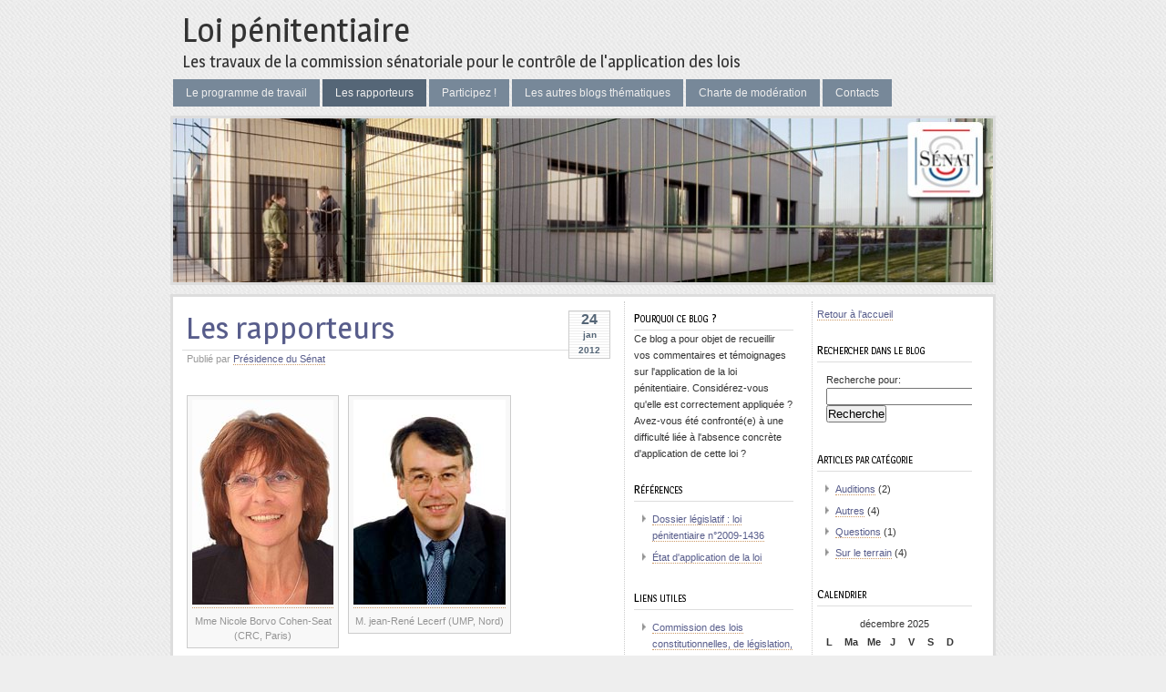

--- FILE ---
content_type: text/html; charset=UTF-8
request_url: http://blogs.senat.fr/loi-penitentiaire/les-rapporteurs/
body_size: 21860
content:
<!DOCTYPE html PUBLIC "-//W3C//DTD HTML 4.01//EN" "http://www.w3.org/TR/html4/strict.dtd">
<html >
<head profile="http://gmpg.org/xfn/1">

<title>
Loi pénitentiaire -   Les rapporteurs</title>

	<meta http-equiv="Content-Type" content="text/html; charset=UTF-8" >
	<style type="text/css" media="screen">
		@import url( http://blogs.senat.fr/loi-penitentiaire/wp-content/themes/54170_farms-133-theme-pack-1.3.5/seashore/style.css );
	</style>
	<link href='http://fonts.googleapis.com/css?family=Magra&subset=latin,latin-ext' rel='stylesheet' type='text/css'>
	<link rel="alternate" type="application/rss+xml" title="RSS 2.0" href="http://blogs.senat.fr/loi-penitentiaire/feed/" >
	<link rel="alternate" type="text/xml" title="RSS .92" href="http://blogs.senat.fr/loi-penitentiaire/feed/rss/" >
	<link rel="alternate" type="application/atom+xml" title="Atom 0.3" href="http://blogs.senat.fr/loi-penitentiaire/feed/atom/" >

	<link rel="pingback" href="http://blogs.senat.fr/loi-penitentiaire/xmlrpc.php" >

<!-- favicon.ico location -->

      <link rel='stylesheet' id='wp-email-css'  href='http://blogs.senat.fr/loi-penitentiaire/wp-content/plugins/wp-email/email-css.css?ver=2.50' type='text/css' media='all' >
<link rel='stylesheet' id='contact-form-7-css'  href='http://blogs.senat.fr/loi-penitentiaire/wp-content/plugins/contact-form-7/stylesheet.css?ver=2.0.7' type='text/css' media='all' >
<link rel='stylesheet' id='sociable-front-css-css'  href='http://blogs.senat.fr/loi-penitentiaire/wp-content/plugins/sociable/sociable.css?ver=2.8.6' type='text/css' media='' >
<script type='text/javascript' src='http://blogs.senat.fr/loi-penitentiaire/wp-includes/js/comment-reply.js?ver=20090102'></script>
<script type='text/javascript' src='http://blogs.senat.fr/loi-penitentiaire/wp-includes/js/jquery/jquery.js?ver=1.3.2'></script>
<script type='text/javascript' src='http://blogs.senat.fr/loi-penitentiaire/wp-content/plugins/google-analyticator/external-tracking.min.js?ver=6.0.2'></script>
<link rel="EditURI" type="application/rsd+xml" title="RSD" href="http://blogs.senat.fr/loi-penitentiaire/xmlrpc.php?rsd" >
<link rel="wlwmanifest" type="application/wlwmanifest+xml" href="http://blogs.senat.fr/loi-penitentiaire/wp-includes/wlwmanifest.xml" > 
<link rel='index' title='Loi pénitentiaire' href='http://blogs.senat.fr/loi-penitentiaire' >
<style type="text/css">
  #splash
  {
  background:url(http://blogs.senat.fr/loi-penitentiaire/files/cropped-header_penitentiaire.jpg) no-repeat center;
  height:180px;
  width:900px;
}
</style>
<!-- wp thread comment 1.4.9.4.002 -->
<style type="text/css" media="screen">

.editComment, .editableComment, .textComment{
	display: inline;
}
.comment-childs{
	border: 1px solid #999;
	margin: 5px 2px 2px 4px;
	padding: 4px 2px 2px 4px;
	background-color: white;
}
.chalt{
	background-color: #E2E2E2;
}
#newcomment{
	border:1px dashed #777;width:90%;
}
#newcommentsubmit{
	color:red;
}
.adminreplycomment{
	border:1px dashed #777;
	width:99%;
	margin:4px;
	padding:4px;
}
.mvccls{
	color: #999;
}
			
</style>
<!-- Google Analytics Tracking by Google Analyticator 6.0.2: http://ronaldheft.com/code/analyticator/ -->
<script type="text/javascript">
	var analyticsFileTypes = [''];
	var analyticsEventTracking = 'enabled';
</script>
<script type="text/javascript">
	var _gaq = _gaq || [];
	_gaq.push(['_setAccount', 'UA-30009317-1']);
	_gaq.push(['_trackPageview']);

	(function() {
		var ga = document.createElement('script'); ga.type = 'text/javascript'; ga.async = true;
		ga.src = ('https:' == document.location.protocol ? 'https://ssl' : 'http://www') + '.google-analytics.com/ga.js';
		(document.getElementsByTagName('head')[0] || document.getElementsByTagName('body')[0]).appendChild(ga);
	})();
</script>


</head>
  <body id="custom">
<div id="header">
	<div id="logo">
		<h1><a href="http://blogs.senat.fr/loi-penitentiaire" title="Loi pénitentiaire">Loi pénitentiaire</a></h1>
		<h2 style="font-size: 1.5em;">Les travaux de la commission sénatoriale pour le contrôle de l&#039;application des lois</h2>
	</div>
	<div id="menu">
	   <div id="custom-navigation">
<ul id="nav">
<li class="page_item page-item-6"><a href="http://blogs.senat.fr/loi-penitentiaire/le-programme-de-travail/" title="Le programme de travail">Le programme de travail</a></li>
<li class="page_item page-item-36 current_page_item"><a href="http://blogs.senat.fr/loi-penitentiaire/les-rapporteurs/" title="Les rapporteurs">Les rapporteurs</a></li>
<li class="page_item page-item-56"><a href="http://blogs.senat.fr/loi-penitentiaire/participez/" title="Participez !">Participez !</a></li>
<li class="page_item page-item-67"><a href="http://blogs.senat.fr/loi-penitentiaire/les-autres-blogs-thematiques/" title="Les autres blogs thématiques">Les autres blogs thématiques</a></li>
<li class="page_item page-item-79"><a href="http://blogs.senat.fr/loi-penitentiaire/charte-de-moderation/" title="Charte de modération">Charte de modération</a></li>
<li class="page_item page-item-12"><a href="http://blogs.senat.fr/loi-penitentiaire/contacts/" title="Contacts">Contacts</a></li>
</ul>
</div>
	</div>
</div>
<div id="splash"></div><div id="main">
	<div id="content">

	    	        <div class="post" id="post-36">
            <p class="date">
              <span class="day">
                24              </span>
            <span class="month">
              jan            </span>
            <span class="year">
              2012            </span>
          </p>
            <h2 class="title"><a href="http://blogs.senat.fr/loi-penitentiaire/les-rapporteurs/" rel="bookmark">Les rapporteurs</a></h2>
            <div class="meta">
				      <p>Publi&eacute; par <a href="http://blogs.senat.fr/loi-penitentiaire/author/admin/" title="Articles par Présidence du Sénat">Présidence du Sénat</a> </p>
			      </div>
			      <div class="entry">
              <div class="wp-caption alignleft" style="width: 165px"><a href="http://www.senat.fr/senateur/borvo_cohen_seat_nicole95011x.html"><img class="   " title="Mme Nicole Borvo Cohen-Seat (CRC, Paris)" src="http://www.senat.fr/senimg/borvo_cohen_seat_nicole95011x.jpg" alt="dfhghdfh" width="155" height="225" ></a><p class="wp-caption-text">Mme Nicole Borvo Cohen-Seat (CRC, Paris)</p></div>
<div class="wp-caption alignleft" style="width: 177px"><a href="http://www.senat.fr/senateur/lecerf_jean_rene01042p.html"><img title="M. Jean-René Lecerf &lt;br&gt;(UMP, Nord)" src="http://www.senat.fr/senimg/lecerf_jean_rene01042p.jpg" alt="lecerf jean rene01042p Les rapporteurs" width="167" height="225" ></a><p class="wp-caption-text">M. jean-René Lecerf (UMP, Nord)</p></div>
<div style="clear: both;"></div>
<div style="clear: both;">
<h1><strong><br >
</strong></h1>
<p><strong>Pourquoi le choix de cette loi ?</strong></p>
<p>La loi n° 2009-1436 du 24 novembre 2009 pénitentiaire a pour la première fois, sous la Vème République, fixé le socle d’une politique pénitentiaire pour la France. Profondément modifiée par les sénateurs et les députés, elle a fait l’objet d’un large accord au sein de la représentation nationale. Elle est inspirée, en effet, par une conviction largement partagée au-delà des clivages politiques : la peine d’emprisonnement ne peut pas s’entendre uniquement comme la privation de liberté, elle doit aussi ouvrir la voie à la réinsertion de la personne détenue, meilleur moyen de lutter contre la récidive.</p>
<p>La loi pénitentiaire comporte quatre volets distincts :</p>
<p>- elle précise les conditions d’exercice des missions des personnels pénitentiaires et crée une réserve civile pénitentiaire ;</p>
<p>- elle reconnaît aux personnes détenues plusieurs droits (aide matérielle sous condition de ressources, sécurité des personnes, soins, liens familiaux, etc.) ; elle fixe aussi une obligation d’activité tout en prévoyant la consultation des personnes détenues sur les activités qui leur sont proposées ; elle encadre strictement l’exercice des fouilles et précise les garanties du régime pluridisciplinaire ;</p>
<p>- la loi pénitentiaire encourage le développement des procédures d’aménagement de peine. Elle rappelle que l’emprisonnement constitue, en matière délictuelle, un ultime recours. Elle a relevé de un à deux ans le quantum de peine d’emprisonnement prononcé susceptible de faire l’objet d’un aménagement de peine. Elle entend développer l’aménagement des fins de peine sous la forme du placement sous surveillance électronique (surveillance électronique de fin de peine) ;</p>
<p>- la loi pénitentiaire a réaffirmé le principe de l’encellulement individuel sous réserve d’un nombre de dérogations strictement encadrées. En outre, lorsqu’il est dérogé au principe de l’encellulement individuel, les cellules collectives doivent être adaptées au nombre de personnes qui y sont détenues.</p>
<p><strong>La mission des rapporteurs pour le contrôle de l’application de la loi pénitentiaire est de s’assurer de la mise en œuvre effective des trois objectifs majeurs de ce texte :</strong></p>
<p>- le renforcement des droits des personnes détenues ;</p>
<p>- l’amélioration des conditions de détention ;</p>
<p>- le développement des aménagements de peine.</p></div>

<div class="sociable">
<div class="sociable_tagline">
<strong>Partagez :</strong>
</div>
<ul>
	<li class="sociablefirst"><a rel="nofollow"  href="http://www.facebook.com/share.php?u=http%3A%2F%2Fblogs.senat.fr%2Floi-penitentiaire%2Fles-rapporteurs%2F&amp;t=Les%20rapporteurs" title="Facebook"><img src="http://blogs.senat.fr/loi-penitentiaire/wp-content/plugins/sociable/images/services-sprite.gif" title="Facebook" alt="Facebook" style="width: 16px; height: 16px; background: transparent url(http://blogs.senat.fr/loi-penitentiaire/wp-content/plugins/sociable/images/services-sprite.png) no-repeat; background-position:-343px -1px" class="sociable-hovers" ></a></li>
	<li><a rel="nofollow"  href="http://www.google.com/bookmarks/mark?op=edit&amp;bkmk=http%3A%2F%2Fblogs.senat.fr%2Floi-penitentiaire%2Fles-rapporteurs%2F&amp;title=Les%20rapporteurs&amp;annotation=%0A%0D%0A%0D%0A%0D%0A%0D%0A%0D%0A%0D%0APourquoi%20le%20choix%20de%20cette%20loi%20%3F%0D%0A%0D%0ALa%20loi%20n%C2%B0%202009-1436%20du%2024%20novembre%202009%20p%C3%A9nitentiaire%20a%20pour%20la%20premi%C3%A8re%20fois%2C%20sous%20la%20V%C3%A8me%20R%C3%A9publique%2C%20fix%C3%A9%20le%20socle%20d%E2%80%99une%20politique%20p%C3%A9nitentiaire%20pour%20la%20France.%20Profond%C3%A9ment%20modifi%C3%A9e%20par%20" title="Google Bookmarks"><img src="http://blogs.senat.fr/loi-penitentiaire/wp-content/plugins/sociable/images/services-sprite.gif" title="Google Bookmarks" alt="Google Bookmarks" style="width: 16px; height: 16px; background: transparent url(http://blogs.senat.fr/loi-penitentiaire/wp-content/plugins/sociable/images/services-sprite.png) no-repeat; background-position:-91px -19px" class="sociable-hovers" ></a></li>
	<li><a rel="nofollow"  href="http://www.linkedin.com/shareArticle?mini=true&amp;url=http%3A%2F%2Fblogs.senat.fr%2Floi-penitentiaire%2Fles-rapporteurs%2F&amp;title=Les%20rapporteurs&amp;source=Loi+p%C3%A9nitentiaire+Les+travaux+de+la+commission+s%C3%A9natoriale+pour+le+contr%C3%B4le+de+l%26%23039%3Bapplication+des+lois&amp;summary=%0A%0D%0A%0D%0A%0D%0A%0D%0A%0D%0A%0D%0APourquoi%20le%20choix%20de%20cette%20loi%20%3F%0D%0A%0D%0ALa%20loi%20n%C2%B0%202009-1436%20du%2024%20novembre%202009%20p%C3%A9nitentiaire%20a%20pour%20la%20premi%C3%A8re%20fois%2C%20sous%20la%20V%C3%A8me%20R%C3%A9publique%2C%20fix%C3%A9%20le%20socle%20d%E2%80%99une%20politique%20p%C3%A9nitentiaire%20pour%20la%20France.%20Profond%C3%A9ment%20modifi%C3%A9e%20par%20" title="LinkedIn"><img src="http://blogs.senat.fr/loi-penitentiaire/wp-content/plugins/sociable/images/services-sprite.gif" title="LinkedIn" alt="LinkedIn" style="width: 16px; height: 16px; background: transparent url(http://blogs.senat.fr/loi-penitentiaire/wp-content/plugins/sociable/images/services-sprite.png) no-repeat; background-position:-1px -37px" class="sociable-hovers" ></a></li>
	<li><a rel="nofollow"  href="http://www.myspace.com/Modules/PostTo/Pages/?u=http%3A%2F%2Fblogs.senat.fr%2Floi-penitentiaire%2Fles-rapporteurs%2F&amp;t=Les%20rapporteurs" title="MySpace"><img src="http://blogs.senat.fr/loi-penitentiaire/wp-content/plugins/sociable/images/services-sprite.gif" title="MySpace" alt="MySpace" style="width: 16px; height: 16px; background: transparent url(http://blogs.senat.fr/loi-penitentiaire/wp-content/plugins/sociable/images/services-sprite.png) no-repeat; background-position:-145px -37px" class="sociable-hovers" ></a></li>
	<li><a rel="nofollow"  href="http://www.netvibes.com/share?title=Les%20rapporteurs&amp;url=http%3A%2F%2Fblogs.senat.fr%2Floi-penitentiaire%2Fles-rapporteurs%2F" title="Netvibes"><img src="http://blogs.senat.fr/loi-penitentiaire/wp-content/plugins/sociable/images/services-sprite.gif" title="Netvibes" alt="Netvibes" style="width: 16px; height: 16px; background: transparent url(http://blogs.senat.fr/loi-penitentiaire/wp-content/plugins/sociable/images/services-sprite.png) no-repeat; background-position:-199px -37px" class="sociable-hovers" ></a></li>
	<li><a rel="nofollow"  href="http://blogs.senat.fr/loi-penitentiaire/feed/" title="RSS"><img src="http://blogs.senat.fr/loi-penitentiaire/wp-content/plugins/sociable/images/services-sprite.gif" title="RSS" alt="RSS" style="width: 16px; height: 16px; background: transparent url(http://blogs.senat.fr/loi-penitentiaire/wp-content/plugins/sociable/images/services-sprite.png) no-repeat; background-position:-73px -55px" class="sociable-hovers" ></a></li>
	<li><a rel="nofollow"  href="http://www.tumblr.com/share?v=3&amp;u=http%3A%2F%2Fblogs.senat.fr%2Floi-penitentiaire%2Fles-rapporteurs%2F&amp;t=Les%20rapporteurs&amp;s=%0A%0D%0A%0D%0A%0D%0A%0D%0A%0D%0A%0D%0APourquoi%20le%20choix%20de%20cette%20loi%20%3F%0D%0A%0D%0ALa%20loi%20n%C2%B0%202009-1436%20du%2024%20novembre%202009%20p%C3%A9nitentiaire%20a%20pour%20la%20premi%C3%A8re%20fois%2C%20sous%20la%20V%C3%A8me%20R%C3%A9publique%2C%20fix%C3%A9%20le%20socle%20d%E2%80%99une%20politique%20p%C3%A9nitentiaire%20pour%20la%20France.%20Profond%C3%A9ment%20modifi%C3%A9e%20par%20" title="Tumblr"><img src="http://blogs.senat.fr/loi-penitentiaire/wp-content/plugins/sociable/images/services-sprite.gif" title="Tumblr" alt="Tumblr" style="width: 16px; height: 16px; background: transparent url(http://blogs.senat.fr/loi-penitentiaire/wp-content/plugins/sociable/images/services-sprite.png) no-repeat; background-position:-325px -55px" class="sociable-hovers" ></a></li>
	<li class="sociablelast"><a rel="nofollow"  href="http://twitter.com/home?status=Les%20rapporteurs%20-%20http%3A%2F%2Fblogs.senat.fr%2Floi-penitentiaire%2Fles-rapporteurs%2F" title="Twitter"><img src="http://blogs.senat.fr/loi-penitentiaire/wp-content/plugins/sociable/images/services-sprite.gif" title="Twitter" alt="Twitter" style="width: 16px; height: 16px; background: transparent url(http://blogs.senat.fr/loi-penitentiaire/wp-content/plugins/sociable/images/services-sprite.png) no-repeat; background-position:-343px -55px" class="sociable-hovers" ></a></li>
</ul>
</div>
                                                      </div>






	        </div>
      	
	
	</div>
  	<div id="sidebar1" class="sidecol">
	
	<ul>
<li id="text-4" class="widget widget_text"><h2 class="widgettitle">Pourquoi ce blog ?</h2>
			<div class="textwidget">Ce blog a pour objet de recueillir vos commentaires et témoignages sur l'application de la loi pénitentiaire. Considérez-vous qu'elle est correctement appliquée ? Avez-vous été confronté(e) à une difficulté liée à l'absence concrète d'application de cette loi ? 

</div>
		</li>
<li id="linkcat-1248" class="widget widget_links"><h2 class="widgettitle">Références</h2>

	<ul class='xoxo blogroll'>
<li><a href="http://www.senat.fr/dossier-legislatif/pjl07-495.html" target="_blank">Dossier législatif : loi pénitentiaire n°2009-1436</a></li>
<li><a href="http://www.senat.fr/application-des-lois/pjl07-495.html" target="_blank">État d&#039;application de la loi</a></li>

	</ul>
</li>

<li id="linkcat-2" class="widget widget_links"><h2 class="widgettitle">Liens utiles</h2>

	<ul class='xoxo blogroll'>
<li><a href="http://www.senat.fr/commission/loi/index.html" target="_blank">Commission des lois constitutionnelles, de législation, du suffrage universel, du Règlement et d&#039;administration générale</a></li>
<li><a href="http://www.senat.fr" target="_blank">Site du Sénat</a></li>

	</ul>
</li>

</ul>
</div>

<div id="sidebar2" class="sidecol">

<ul>
<li id="text-5" class="widget widget_text">			<div class="textwidget"><a href="http://blogs.senat.fr/loi-penitentiaire">Retour à l'accueil</a></div>
		</li>
<li id="search-4" class="widget widget_search"><h2 class="widgettitle">Rechercher dans le blog</h2>
<form role="search" method="get" id="searchform" action="http://blogs.senat.fr/loi-penitentiaire/" >
	<div><label class="screen-reader-text" for="s">Recherche pour:</label>
	<input type="text" value="" name="s" id="s" >
	<input type="submit" id="searchsubmit" value="Recherche" >
	</div>
	</form></li>
<li id="categories-3" class="widget widget_categories"><h2 class="widgettitle">Articles par catégorie</h2>
		<ul>
	<li class="cat-item cat-item-30"><a href="http://blogs.senat.fr/loi-penitentiaire/category/auditions/" title="Voir tous les articles classés dans Auditions">Auditions</a> (2)
</li>
	<li class="cat-item cat-item-1"><a href="http://blogs.senat.fr/loi-penitentiaire/category/non-classe/" title="Voir tous les articles classés dans Autres">Autres</a> (4)
</li>
	<li class="cat-item cat-item-1323"><a href="http://blogs.senat.fr/loi-penitentiaire/category/questions/" title="Voir tous les articles classés dans Questions">Questions</a> (1)
</li>
	<li class="cat-item cat-item-1244"><a href="http://blogs.senat.fr/loi-penitentiaire/category/sur-le-terrain/" title="Voir tous les articles classés dans Sur le terrain">Sur le terrain</a> (4)
</li>
		</ul>
</li>
<li id="calendar-4" class="widget widget_calendar"><h2 class="widgettitle">Calendrier</h2>
<div id="calendar_wrap"><table id="wp-calendar" summary="Calendrier">
	<caption>décembre 2025</caption>
	<thead>
	<tr>
		<th abbr="Lundi" scope="col" title="Lundi">L</th>
		<th abbr="Mardi" scope="col" title="Mardi">Ma</th>
		<th abbr="Mercredi" scope="col" title="Mercredi">Me</th>
		<th abbr="Jeudi" scope="col" title="Jeudi">J</th>
		<th abbr="Vendredi" scope="col" title="Vendredi">V</th>
		<th abbr="Samedi" scope="col" title="Samedi">S</th>
		<th abbr="Dimanche" scope="col" title="Dimanche">D</th>
	</tr>
	</thead>

	<tfoot>
	<tr>
		<td abbr="novembre" colspan="3" id="prev"><a href="http://blogs.senat.fr/loi-penitentiaire/2012/11/" title="Voir les articles pour novembre 2012">&laquo; nov</a></td>
		<td class="pad">&nbsp;</td>
		<td colspan="3" id="next" class="pad">&nbsp;</td>
	</tr>
	</tfoot>

	<tbody>
	<tr><td>1</td><td>2</td><td>3</td><td>4</td><td>5</td><td>6</td><td>7</td>
	</tr>
	<tr>
		<td>8</td><td id="today">9</td><td>10</td><td>11</td><td>12</td><td>13</td><td>14</td>
	</tr>
	<tr>
		<td>15</td><td>16</td><td>17</td><td>18</td><td>19</td><td>20</td><td>21</td>
	</tr>
	<tr>
		<td>22</td><td>23</td><td>24</td><td>25</td><td>26</td><td>27</td><td>28</td>
	</tr>
	<tr>
		<td>29</td><td>30</td><td>31</td>
		<td class="pad" colspan="4">&nbsp;</td>
	</tr>
	</tbody>
	</table></div></li>
<li id="text-7" class="widget widget_text">			<div class="textwidget"><a href="http://blogs.senat.fr/capl"><img src="http://blogs.senat.fr/capl/files/bouton_blog.jpg" alt="Suggérez un nouveau thème de contrôle"></a></div>
		</li>
</ul>
</div>
<div style="clear:both;"></div>  </div><div id="footer">
  	<p><span><a href="http://blogs.senat.fr/loi-penitentiaire/wp-admin/" title="Site Admin">Administration du site</a> </span><strong>Loi pénitentiaire</strong> Copyright &copy; 2025 Droits r&eacute;serv&eacute;s. <br>Mod&egrave;le de page par <a href="http://premium.wpmudev.org" title="WordPress plugins, themes and support">WPMU DEV - Les experts de WordPress</a> &nbsp;&nbsp;Ce blog est h&eacute;berg&eacute; par <a title="Blogs senat.fr" target="_blank" href="http://blogs.senat.fr/">Blogs senat.fr</a>
<br >
<script type='text/javascript'>
/* <![CDATA[ */
var emailL10n = {
	ajax_url: "http://blogs.senat.fr/loi-penitentiaire/wp-content/plugins/wp-email/wp-email.php",
	max_allowed: "0",
	text_error: "Les erreurs suivantes se sont produites :",
	text_name_invalid: "- Votre nom est vide/invalide",
	text_email_invalid: "- Votre email est vide/invalide",
	text_remarks_invalid: "- Votre remarque est invalide",
	text_friend_names_empty: "- Le nom de votre/vos ami(s) est vide",
	text_friend_name_invalid: "- Le nom de votre ami est vide/invalide : ",
	text_max_friend_names_allowed: "- Maximum 0 noms d\'amis autorisé",
	text_friend_emails_empty: "- Email(s) ami vide",
	text_friend_email_invalid: "- Email d\'ami invalide: ",
	text_max_friend_emails_allowed: "- Maximum 0 d\'emails d\'amis autorisé",
	text_friends_tally: "- Le nombre de noms d\'amis ne correspond pas au nombre d\'emails d\'amis",
	text_image_verify_empty: "- Vérification image vide"
};
/* ]]> */
</script>
<script type='text/javascript' src='http://blogs.senat.fr/loi-penitentiaire/wp-content/plugins/wp-email/email-js.js?ver=2.50'></script>
<script type='text/javascript' src='http://blogs.senat.fr/loi-penitentiaire/wp-includes/js/jquery/jquery.form.js?ver=2.02m'></script>
<script type='text/javascript' src='http://blogs.senat.fr/loi-penitentiaire/wp-content/plugins/contact-form-7/contact-form-7.js?ver=2.0.7'></script>
 
</p>
</div>

</body>
</html>


--- FILE ---
content_type: text/css
request_url: http://blogs.senat.fr/loi-penitentiaire/wp-content/themes/54170_farms-133-theme-pack-1.3.5/seashore/style.css
body_size: 10123
content:
/*

Theme Name: SeaShore
Theme URI: http://wpthemeshop.com/
Description: Enjoy as is or customise the header.
Author: Sadish Bala
Tags: white, three column, fixed width, widget, custom header, threaded comments
*/

/* Captions and image alignment for wordpress */

div.aligncenter {
	display: block !important;
    margin: 0px auto 10px;
}
div.alignleft {
	float: left !important;
	margin-right: 10px;
}
div.alignright {
	float: right !important;
	margin-right: 0px;
	margin-left: 10px;
}
.wp-caption {
	border: 1px solid #CCCCCC;
	text-align: center;
	background-color: #F8F8F8;
	padding-top: 4px;
	margin-top: 10px;
	margin-bottom: 10px;
}

.wp-caption img {
	margin: 0;
	padding: 0;
	border: 0 none;
}

.wp-caption p.wp-caption-text {
	font-size: 11px;
	line-height: 16px;
    text-align: center !important;
	padding: 5px 4px;
	margin: 0;
	font-family: Arial, Tahoma, "Lucida Sans";
	color: #949494;
	font-style: normal;
}

blockquote p {
	margin: 0px !important;
	padding: 0px;
}

blockquote {
	margin: 1em 25px;
	line-height: 24px;
	font-size: 16px;
	font-weight: normal;
	padding: 10px;
	font-family: Georgia, "Times New Roman", Helvetica, sans-serif;
	font-style: italic;
	border-left: 5px solid #000000;
}


pre {
	margin: 8px 0px;
	padding: 10px;
	clear: both;
	width: 92%;
	overflow: scroll;
	font-family: "Courier New", "MS Sans Serif", sans-serif, serif;
	background: #FFFFFF;
	color: #000000;
	font-size: 13px;
	line-height: 22px;
	white-space: nowrap;
	border: 1px solid #eeeeee;
}
em {
	font-style: italic;
}

p img {
	padding: 0;
	max-width: 100%;
	}

img.centered {
	display: block;
	margin-left: auto;
	margin-right: auto;
	text-align: center;
	}

img.alignright {
	padding: 4px;
	margin: 0 0 2px 7px;
	float: right;
	}

img.alignleft {
	padding: 4px;
	margin: 0 7px 2px 0;
	float: left;
	}

.alignright {
	float: right;
	}

.alignleft {
	float: left;
	}

.commentlist {
  margin: 10px 0px 10px 20px;
  padding: 0px;
  list-style: none;
}
.commentlist li {
  margin-left: 0px;
  padding: 8px;
  font-size: 11px !important;
}
.thread-alt {
  background: #eee;
  border-left: 1px solid #ddd;
  border-bottom: 1px solid #ccc;
}


.commentlist .children {
padding-left: 0px;
}

.commentlist .children img.avatar {
  width: 32px;
  height: 32px;
}
.commentlist .children {
padding-left: 10px;
margin-left: 20px;
margin-top: 10px;
border-left: 2px solid #ddd;
list-style: none;
}

.commentlist .children .children img.avatar {
  width: 25px;
  height: 25px;
}

#post-navigator-single {
width: 100%;
float: left;
}

#pings {
  list-style: none;
}
#author-block {
  width: 94%;
  padding: 3%;
  float: left;
  margin-bottom: 25px;
  background: #eee;
}
#author-block h1 {
display: block;
width: 100%;
float: left;
font-size: 20px;
  margin-bottom: 10px;
}
#author-block .info {
 float: left;
 width: 60%;
 padding-left: 15px;
}
#author-block .info p {
 font-size: 12px;
 width: 100%;
float: left;
 margin-top: 0px;
 margin-bottom: 16px;
 line-height: 20px;
}


/* End captions and image alignment */




/* Elements */
*
{
	margin:0;
	padding:0;
}
body {
	margin: 0;
	padding: 0;
	background:#eee url(img/bodybg.gif) fixed;
	font-family: Verdana,Tahoma, Arial, Serif;
	line-height: 1.5em;
	font-size: 10px; /* IE5 Win */
  	voice-family: "\"}\"";
  	voice-family: inherit;
  	font-size: 10px; /* easy scaling */
  	font-size: 0.76em;
	color: #333;
}

h1, h2, h3, h4, h5, h6 {
	margin: 0;
	padding: 0;
	font-family: 'Magra', sans-serif;
	font-weight: normal;
	color: #000;
}

p, blockquote, ul, ol {
	margin-top: 0;
	padding-top: 0;
	margin-bottom:0.5em;
}
p
{
	line-height:1.8em;
}

a:link, a:visited {
	color: #585d8b;
	text-decoration:none;
	border-bottom:#c96 1px dotted;
}
a:hover,a:active 
{
	color:#960;
	text-decoration:none;
}
img.left 
{
	float:left;
	margin:0 1em 1em 0;
}
img.right 
{
	float:right;
	margin:0 0 1em 1em;
}
a img 
{
	border:0;
	padding-bottom:2px;
	border-bottom:1px dashed;
}
blockquote 
{
	margin:1em;
	padding:0 2em;
	background:url(img/quote.gif) no-repeat left top;
	color:#666;
	font-style:italic;
}
fieldset 
{
	border:none;
}

dl {
	margin:1em 0px;
}
dt 
{
	font-weight:bold;
}
dd 
{
	margin:0.5em 1em;
	padding:0;
}
/* Header */

#header {
	width: 900px;
	margin: 0 auto;
	background:transparent;
}

/* Logo */

#logo {
	padding-left:10px;
	font-family: 'Buenard', serif;
    
}

#logo h1{
	padding: 10px 20px 10px 0;
	font-size: 3em;
	/*font-variant:small-caps;*/
	margin: 0.2em 0 0;
	line-height: 0.9em;
}
#logo h2 {
	/*visibility:hidden;*/
	padding:  0 10px 0 0;
	font-size: 1.2em;
	/*font-family:Tahoma, Verdana, Arial, Serif;*/
	color:#333;
}

#logo a {
	text-decoration: none;
	color:#333;
	border:0;
}
#logo a:hover 
{
    text-decoration:underline;
}
/* Menu */

#menu {
	text-align:left;
	padding:10px 0 0;
	height:30px;
	line-height:30px;
}

#menu ul {
	margin: 0;
	padding:0;
	list-style: none;
}

#menu li {
	display: inline;
}

#menu a 
{
	padding:8px 14px;
	text-decoration: none;
	/*font-variant:small-caps;*/
	font-size: 1em;
	background:#778899;
	border:0;
	color:#eee;	
}
#menu a:hover, 
#menu a:active,
#menu li.current_page_item a:link,
#menu li.current_page_item a:visited,
#menu li.current_page_item a:hover,
#menu li.current_page_item a:active
{
	background:#556677;
	color:#eee;
	border:0;
}

/* Splash */

#splash {
	  background:url(img/header.jpg) no-repeat center;
  height:180px;
  width:900px;
  border:#ddd 3px solid;
  margin:10px auto;	/*Splash's redeclared in functions.php for WP 2.1 or greater */
}

/* Main */

#main {
	width: 900px;
	margin: 0 auto;
	background:#fff;
	border:#ddd 3px solid;
}

#main h2 {
	
	padding: 4px;
	font-size: 2.8em;		
	line-height:1.2em;
	border-bottom:#ddd 1px solid;
}
#main h3 {
	padding: 4px;
	font-size: 1.4em;		
	line-height:1.2em;
	border-bottom:#ddd 1px solid;
}
#main h2 a 
{
	border:0;
}
#content ul {
	margin: 0.5em 0;
	padding: 0 0 0 2em;
	list-style-type:none;
}
#content ul li 
{
	margin:0.75em 0;
	padding:0;
	list-style-image:url(img/bullets.gif);
	line-height:1.8em;
}
#main ol 
{
	margin:0;
	padding:0 0 0 3em;
}
#main ol li 
{
    margin:0;
    padding:3px;
}
#main .post 
{
	margin-bottom:3em;
}
#main .entry 
{
    clear:both;
	padding: 10px 5px;
}
.post .date {
	float: right;
	margin:5px 0 0 5px;
	padding:0 10px;
	text-align:center;
	font-size: 0.8em;
	border:#ccc 1px solid;
	font-weight:bold;
	background:url(img/ribbed.gif) repeat;
	color:#556677;
	font-family: "Lucida Sans", "Trebuchet MS", Verdana, Arial, Serif;
}
.post .date span 
{
	display:block;
}
.post .date .day 
{
	font-size:1.6em;
}
.post .meta {
	margin-bottom: 10px;
	padding-left: 5px;
	font-size: 0.9em;
	color:#999;
}
.post .comments 
{
    font-size:0.9em;
    border-bottom:#ccc 1px dotted;
    color:#999;
    margin-left:5px;
    padding-left:15px;
    background:url(img/icon_comments.gif) no-repeat left center;
}
.post .comments a 
{
	border-bottom:0px;
}
#main .feed 
{
	background:url(img/icon_feed.gif) no-repeat left 3px;
	padding-left:17px; 
}
ul.authorposts
{
	margin:0;
	padding:0 2em;
}
ul.authorposts li
{
	margin:0;
	padding:5px;	
}
ul.authorposts li em 
{
	float:right;
	font-style:normal;
}
/* Content */

#content {
	float: left;
	width: 470px;
	padding:10px;	
}
/* Column Two */

#sidebar1 {
	float: left;
	width: 175px;		
	padding: 10px;	
	font-size:0.9em;
	margin:5px;	
}
/* Column Three */

#sidebar2 {
	float: left;
	width: 170px;		
	padding: 5px;	
	font-size:0.9em;		
	margin:5px;
}
#main .sidecol 
{
	border-left:#ccc 1px dotted;
}
#main .sidecol ul 
{
	margin:0;
	padding:0;
}
#main .sidecol li
{
	margin:0;
	padding:0;
	list-style:none;
	background:none;
	margin-bottom:2em;
}
#main .sidecol h2
{
	padding: 0 0 5px;
	font-variant:small-caps;
	font-size:1.25em;
}
#main .sidecol p, #main .sidecol form
{
	padding:10px;
	margin:0;
}
#main .sidecol ul ul
{
	margin:10px 0 0 20px;
	padding:0;
}
#main .sidecol ul ul ul
{
	margin:0px 0 0 10px;
	padding:0;
}
#main .sidecol li li 
{
	list-style-image:url(img/bullet.jpg);
	margin:0.5em 0;
	padding:0;
	
}
/* Begin Calendar */
#wp-calendar {
	empty-cells: show;
	margin: 10px auto 0;
	width: 155px;
	}

#wp-calendar #next a {
	padding-right: 10px;
	text-align: right;
	}

#wp-calendar #prev a {
	padding-left: 10px;
	text-align: left;
	}

#wp-calendar a {
	display: block;
	text-decoration:none;
	}
#wp-calendar #today 
{
	border:#999 1px solid;
}

#wp-calendar caption {
	text-align: center;
	width: 100%;
	}

#wp-calendar td {
	padding: 3px 0;
	text-align: center;
	}

#wp-calendar td.pad:hover { /* Doesn't work in IE */
	background-color: #fff; }
/* End Calendar */
/* Comments */
input.textbox
{
	border:#ccc 1px solid;
	background:#f9f9f9;
	font:1em Verdana, Arial, Serif;
	padding:5px;
	width:150px;
}
textarea{
	width: 95%;
	padding:5px;
	height: 20em;
	border: 1px solid #ccc;	
	background:#f9f9f9;
	font:1em Verdana, Arial, Serif;
}
input.textbox:focus, textarea:focus
{
	background:#fff;
	border:#999 1px solid;
}
#commentform 
{
	margin:0;
	padding:10px;
	background:#fff;
}
#main .commentlist {
	margin: 0;
	padding: 0;
}
#main .commentlist li 
{
	list-style:none;
	margin: 0;
	padding: 1em;			
	border-bottom:#ddd 1px solid;
	font-size:0.9em;
}
#main .commentlist li .cmtinfo 
{
	padding:5px;
	margin-bottom: 5px;
	position:relative;	
}
#main .commentlist li .cmtinfo em 
{
	margin:0;
	padding:0 1em;
	font-weight:normal;			
	font-style:normal;
	color:#999;	
}
#main .commentlist li cite 
{
	font-style:normal;
	font-weight:bold;
	font-size:1.1em;
}
#main .commentlist li.alt
{
	background:#f9f9f9;	
}
#main .commentlist li.authorcomment
{
	border:none;
	border:#b0c4de 1px solid;	
}
#main .nocomments
{
	font-size:0.9em;
	color:#999;
	text-align:center;
}
/* Footer */

#footer {
	margin: 5px auto 0;
	padding:0 15px;
	width:870px;
	background: #333;
	border:#ccc 3px solid;
}

#footer p {
	margin: 0;
	padding: 7px;
	font-size: 0.9em;
	color: #696;	
}
#footer p span 
{
	float:right;
}
#footer a:link, #footer a:visited {
	color: #696;
	border:0;
}
#footer a:hover, #footer a:active,#footer p strong {
	color: #eee;
	text-decoration:none;
	border:0;
}
#main, #sidebar, #footer, .widget
{
	overflow:hidden;
}

/* 54170-1323278231 */